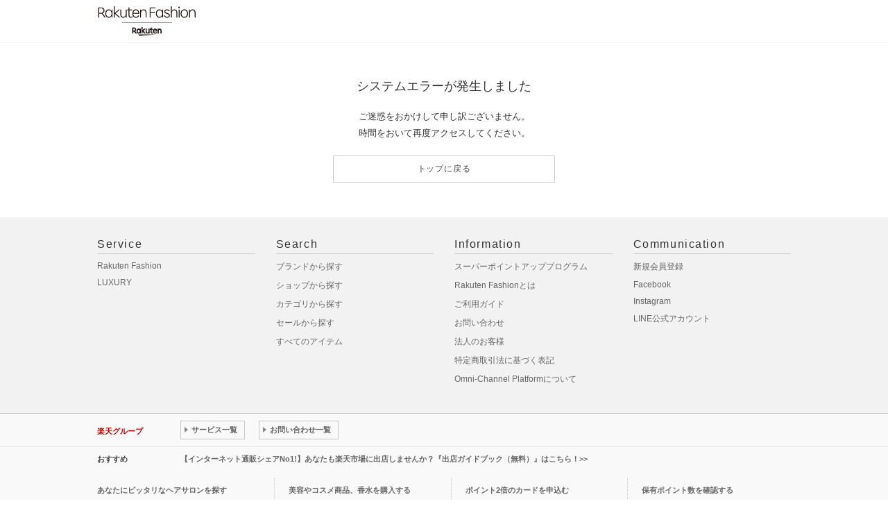

--- FILE ---
content_type: text/html; charset=utf-8
request_url: https://brandavenue.rakuten.co.jp/brand-WORLDLY-WISE/cateb-0000002014/catem-0000005003/ladies/
body_size: 3771
content:
<!DOCTYPE html><html style="-webkit-text-size-adjust:100%;color:#333" lang="ja"><head><meta charSet="utf-8"/><meta name="theme-color" content="#2F3BA2"/><title>システムエラーが発生しました | ファッション通販 Rakuten Fashion (楽天ファッション)</title><link rel="stylesheet" type="text/css" href="https://brandavenue.r10s.jp/com/assets/rf-search/20260123144741/app/pages/rf-search/css/pc-922d18d4148c64eac1da.bundle.css"/><script>dataLayer = [{"gtm-page_type":"searchresults"}];</script><script>(function(w,d,s,l,i){w[l]=w[l]||[];w[l].push({'gtm.start':
  new Date().getTime(),event:'gtm.js'});var f=d.getElementsByTagName(s)[0],
  j=d.createElement(s),dl=l!='dataLayer'?'&l='+l:'';j.async=true;j.src=
  'https://www.googletagmanager.com/gtm.js?id='+i+dl;f.parentNode.insertBefore(j,f);
  })(window,document,'script','dataLayer','GTM-WG6GL7');</script></head><body style="margin:0;font-family:-apple-system,BlinkMacSystemFont,Roboto,Helvetica Neue,Helvetica,\\30D2\30E9\30AE\30CE\89D2\30B4 ProN W3,Hiragino Kaku Gothic Pro,Meiryo,sans-serif" class=""><div id="root"><div class="container--2YV73"><div class="container--3b7Ux"><div class="container--2oEDh" id="headerNav"><div class="inner-contents--2S-JU"><div class="container--27k-Q"><a class="logo-container--2TA6u" href="/"><img src="https://brandavenue.r10s.jp/img/library/01/pc_img/rlogo_01.png?fitin=310:45" class=""/></a></div></div></div></div><div class="main-container--2E1IJ"><h1 class="title--1pJrw">システムエラーが発生しました</h1><section class="content--1ZRbq"><p class="text--3hMp-">ご迷惑をおかけして申し訳ございません。</p><p class="text--3hMp-">時間をおいて再度アクセスしてください。</p></section><div class="button-container--DP4gQ"><div class="container--1X5T0 inline-block--3vVh4"><button class="button--1rAB5 color-white--3YOy_ hover-color-white--wuOYh size-x-large--_cTK5 font-size-small--fgiwq font-weight-normal--3ys4J border-gray-dark--2XP3U letter-spacing-small--1dq0_"><a href="/" class="link--3lqUV font-color-black--Upimm"><span class="text-container--eP9y6 padding-middle--W2gM8"><span class="text--3f-i0">トップに戻る</span></span></a></button></div></div></div><div class="container--1Y7pP"><div class="container--ge6AE"><div class="contents--zRsJ4"><div class="column--3T-nc"><div class="common-title--1Tybb">Service</div><ul class="link-list--3O4WI"><li class="link-item--3JuWp"><a href="/" class="link--x-_xm">Rakuten Fashion</a></li><li class="link-item--3JuWp"><a href="/luxury/" class="link--x-_xm">LUXURY</a></li></ul></div><div class="column--3T-nc"><div class="common-title--1Tybb">Search</div><ul class="link-list--3O4WI"><li class="link-item--3JuWp"><a href="/brandlist/" class="link--x-_xm">ブランドから探す</a></li><li class="link-item--3JuWp"><a href="/shoplist/" class="link--x-_xm">ショップから探す</a></li><li class="link-item--3JuWp"><a href="/categorylist/" class="link--x-_xm">カテゴリから探す</a></li><li class="link-item--3JuWp"><a href="/all-sites/item/?sale=2" class="link--x-_xm">セールから探す</a></li><li class="link-item--3JuWp"><a href="/all-sites/item/" class="link--x-_xm">すべてのアイテム</a></li></ul></div><div class="column--3T-nc"><div class="common-title--1Tybb">Information</div><ul class="link-list--3O4WI"><li class="link-item--3JuWp"><a href="/guide/spu/" class="link--x-_xm">スーパーポイントアッププログラム</a></li><li class="link-item--3JuWp"><a href="/guide/whatsrba/" class="link--x-_xm">Rakuten Fashionとは</a></li><li class="link-item--3JuWp"><a href="/guide/" class="link--x-_xm">ご利用ガイド</a></li><li class="link-item--3JuWp"><a href="/guide/contact/" class="link--x-_xm">お問い合わせ</a></li><li class="link-item--3JuWp"><a href="/guide/contact-business/" class="link--x-_xm">法人のお客様</a></li><li class="link-item--3JuWp"><a href="/guide/legal/" class="link--x-_xm">特定商取引法に基づく表記</a></li><li class="link-item--3JuWp"><a href="/contents/omni-channel/" class="link--x-_xm">Omni-Channel Platformについて</a></li></ul></div><div class="column--3T-nc"><div class="common-title--1Tybb">Communication</div><ul class="link-list--3O4WI"><li class="link-item--3JuWp"><a href="https://login.account.rakuten.com/sso/register?client_id=rakuten_fashion_web&amp;redirect_uri=https://brandavenue.rakuten.co.jp/cm/rakutenidlogin/auth&amp;scope=openid&amp;response_type=code" class="link--x-_xm">新規会員登録</a></li><li class="link-item--3JuWp"><a href="https://link.rakuten.co.jp/1/095/552/?l-id=brn_foot_facebook" class="link--x-_xm" target="_blank">Facebook</a></li><li class="link-item--3JuWp"><a href="https://link.rakuten.co.jp/1/095/553/" class="link--x-_xm" target="_blank">Instagram</a></li><li class="link-item--3JuWp"><a href="https://link.rakuten.co.jp/0/095/907/?l-id=brn_foot_bnr_pc_line" class="link--x-_xm" target="_blank">LINE公式アカウント</a></li></ul></div></div></div><div class="container--3hU63"><div class="service-content--1iYe9"><div class="group-container--19aeL"><div class="inner-content--1JYMn"><dl class="dl-inline--3vRGT"><dt class="group-title-red--dn1qD">楽天グループ</dt><dd class="dd-inline--1ZiXB"><ul class="list-inline--1lUGd"><li class="list-content--3FFSU"><a href="https://www.rakuten.co.jp/sitemap/" class="link--32bB1 link-button--3aBLB"><span class="link-button-text--37XJ-">サービス一覧</span></a></li><li class="list-content--3FFSU"><a href="https://www.rakuten.co.jp/sitemap/inquiry.html" class="link--32bB1 link-button--3aBLB"><span class="link-button-text--37XJ-">お問い合わせ一覧</span></a></li></ul></dd></dl></div></div><div class="group-container-with-border--Gr53n"><div class="inner-content--1JYMn"><dl class="title-content--2pQWD"><dt class="title--3y7lz">おすすめ</dt><dd class="dd-inline--1ZiXB"><a class="link-text--vkZ30" href=""></a></dd></dl><ul class="list-container--2vvbD"><li class="list-column-content--1BLig column-first--2mSK3"><div class="list-item--jcYZ8 start-item--39ExB"><div class="list-header--1YuDH"><a class="link--32bB1" href="https://beauty.rakuten.co.jp/">あなたにピッタリなヘアサロンを探す</a></div><div>楽天ビューティ</div></div></li><li class="list-column-content--1BLig"><div class="list-item--jcYZ8"><div class="list-header--1YuDH"><a class="link--32bB1" href="https://www.rakuten.co.jp/category/beauty/">美容やコスメ商品、香水を購入する</a></div><div>楽天市場</div></div></li><li class="list-column-content--1BLig"><div class="list-item--jcYZ8"><div class="list-header--1YuDH"><a class="link--32bB1" href="https://www.rakuten-card.co.jp/">ポイント2倍のカードを申込む</a></div><div>楽天カード</div></div></li><li class="list-column-content--1BLig"><div class="list-item--jcYZ8"><div class="list-header--1YuDH"><a class="link--32bB1" href="//point.rakuten.co.jp/">保有ポイント数を確認する</a></div><div>楽天PointClub</div></div></li></ul></div></div></div><div class="group-container--19aeL"><div class="inner-content--1JYMn info-container--2MAM2"><ul class="info-list--3frtf"><li class="info-content--4JKJo"><a class="link--32bB1" rel="nofollow" href="https://corp.rakuten.co.jp/">企業情報</a></li><li class="info-content--4JKJo"><a class="link--32bB1" rel="nofollow" href="https://privacy.rakuten.co.jp/">個人情報保護方針</a></li><li class="info-content--4JKJo"><a class="link--32bB1" rel="nofollow" href="https://corp.rakuten.co.jp/csr/">社会的責任[CSR]</a></li><li class="info-content--4JKJo"><a class="link--32bB1" rel="nofollow" href="https://corp.rakuten.co.jp/careers/">採用情報</a></li></ul><p class="copyright--1HIG6">© Rakuten Group, Inc.</p></div></div></div></div></div></div><script>window.__INITIAL_STATE__ = {"alertMessage":{"data":[],"status":"SUCCESS"},"announcement":{"data":[],"status":"SUCCESS"},"banner":{"data":[],"status":"SUCCESS"},"category":{"data":[],"status":"SUCCESS","data_women":[],"data_men":[],"data_kids":[]},"context":{"environment":{"env":"PROD"},"features":{"vipShopsFlg":false}},"env":{"api_url":"","api_timeout_ms":3000,"name":"","color":"","product_image_folder":"","shop_id":"","bdg_point_api_url":"","bdg_point_api_key":"","recommend_api_url":"","ashiato_api_url":"","register_url":"https:\u002F\u002Flogin.account.rakuten.com\u002Fsso\u002Fregister?client_id=rakuten_fashion_web&redirect_uri=https:\u002F\u002Fbrandavenue.rakuten.co.jp\u002Fcm\u002Frakutenidlogin\u002Fauth&scope=openid&response_type=code","logout_url":"\u002F\u002Fbrandavenue.rakuten.co.jp\u002FssoLogout","scapi_url":"https:\u002F\u002Fgateway-api.global.rakuten.com\u002Fshippingx\u002Fv2\u002FshippingCalculation","scapi_api_key":"zKZN6iY6Jti7Zpmy7hdYGahRpncJuHvI","happy_bag_url":"","autocomplete_url":"","myRUrl":""},"etsyBanner":{"data":null,"status":"SUCCESS"},"hotKeyword":{"data":[],"status":"SUCCESS"},"login":{"isLogin":false,"csrfToken":"004f7d322364edd8dc7372cb818e959a"},"notification":{"badge":0},"searchHistory":{"data":[]},"services":null,"topics":{"data":[],"status":"SUCCESS"},"ui":{"sex":"1","siteCd":"00","isApp":false,"isMobile":false},"gspRat":{"siteSection":"","pageName":""},"brandInfo":{"data":null,"status":"SUCCESS"},"favoriteBrand":{"data":[],"status":"SUCCESS"},"favoriteItem":{"data":[],"status":"SUCCESS"},"filter":null,"item":{"data":[],"attribute_group_tag_info":null,"status":"ERROR","total_page_num":1,"total_num":0,"gsp_variation":"default","request_id":"","isShowCoordinateTab":false},"maker":{"data":[],"status":"SUCCESS"},"modal":{"isOpenBrandModal":false,"isOpenSizeModal":false,"isOpenFavoriteModal":false,"isOpenFavoriteItemModal":false,"isOpenColorModal":false,"isModalByChips":false,"modelCd":"","favoriteModalProductColorCd":"","isSecretItem":false,"isModalBySort":false,"isOpenMenuModal":false,"isOpenCategoryLModal":false,"isOpenCategoryMModal":false,"isOpenSaleModal":false,"isOpenFilterModal":false,"isOpenKeywordSearchModal":false},"pageType":{"type":"SEARCH","vipShopType":false},"preorderItem":{"data":[],"status":"SUCCESS"},"rppItem":{"data":[],"status":"SUCCESS"},"shopNews":{"data":[],"status":"SUCCESS","isTabOpen":false},"shopTopics":{"data":null,"status":"SUCCESS"},"size":{"sizeTagGroup":[],"sizeTagList":[],"status":"LOADING"},"vipShopInfo":{"logobar":null,"brand_feature_list":null,"shop_category_list":[],"shop_pickup_list":[],"status":"SUCCESS"}};
window.__REWIRED_SCHEMAS__ = ["pc"];
window.__LOGGER_PROXY_ROUTE__ = "\u002F_proxylog\u002Fsearch";
window.__CHECKOUT_TOKEN__ = undefined;
window.__SURF_TOKEN__ = "4f8c4fb31c26b48747518f33c1002a4524ba44fe6677562cf2feb3724ff354188763d38dd2031ef8891980e60eb1de58c3509403c6f17b79129801d6a8f13a76";
window.__SURF_URLS__ = ["\u002F_proxylog\u002Fsearch"];</script><script src="https://brandavenue.r10s.jp/com/assets/rf-search/20260123144741/app/pages/rf-search/javascript/pc-922d18d4148c64eac1da.bundle.js"></script><script src="https://brandavenue.r10s.jp/com/assets/rf-search/20260123144741/app/pages/rf-search/javascript/vendors-922d18d4148c64eac1da.bundle.js"></script><script src="https://brandavenue.r10s.jp/com/assets/rf-search/20260123144741/app/pages/rf-search/javascript/main-922d18d4148c64eac1da.bundle.js"></script><div style="display:none"><noscript><noscript>
        <iframe
          src='https://www.googletagmanager.com/ns.html?id=GTM-WG6GL7'
          height='0'
          width='0'
          style={{ display: 'none', visibility: 'hidden' }}
        />
      </noscript></noscript></div></body></html>